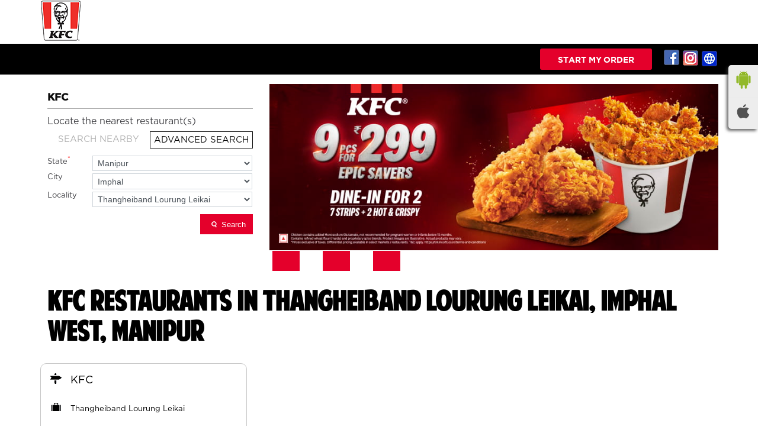

--- FILE ---
content_type: text/html; charset=UTF-8
request_url: https://restaurants.kfc.co.in/location/manipur/imphal-west/thangheiband-lourung-leikai
body_size: 6920
content:

<!DOCTYPE html><html lang="en"> <head> <script> window.SIdataLayer = [{ 'virtualPagePath': '/storelocator/34404/location/manipur/imphal-west/thangheiband-lourung-leikai?&%3D' }]; </script> <script> !function(a, b, c, d, e){a[d] = a[d] || [], a[d].push({"gtm.start":(new Date).getTime(), event:"gtm.js"}); var f = b.getElementsByTagName(c)[0], g = b.createElement(c), h = "dataLayer" != d?"&l=" + d:""; g.async = !0, g.src = "https://www.googletagmanager.com/gtm.js?id=" + e + h, f.parentNode.insertBefore(g, f)}(window, document, "script", "SIdataLayer", "GTM-PKJK8NW"); </script> <meta http-equiv="X-UA-Compatible" content="IE=edge" ><meta name="revisit-after" content="1 days" ><meta name="robots" content="index, follow" ><meta name="googlebot" content="index, follow" ><meta name="rating" content="general" ><meta name="resource-type" content="text/html" ><meta name="copyright" content="© Copyright Copyright © KFC Corporation 2025 All rights reserved" ><meta name="distribution" content="Global" ><meta http-equiv="Content-Type" content="text/html; charset=UTF-8" ><link rel="shortcut icon" type="image/png" href="https://cdn4.singleinterface.com/files/outlet/fav_icon/34404/KFC_fav_icon_png.png" ><link rel="icon" type="image/png" href="https://cdn4.singleinterface.com/files/outlet/fav_icon/34404/KFC_fav_icon_png.png" ><meta name="Author" content="https://restaurants.kfc.co.in/" ><meta name="Created By" content="KFC" > <meta name="viewport" content="width=device-width, initial-scale=1.0, minimum-scale=1.0, user-scalable=yes"> <title>KFC Locator | Thangheiband Lourung Leikai, Imphal | Restaurants</title> <meta name="description" content="Find closest KFC restaurant in Thangheiband Lourung Leikai, Imphal. Get accurate restaurant information e.g. address, phone no, map &amp; timings." ><meta name="keywords" content="KFC Address, KFC location, KFC contact, KFC phone number, KFC Direction, KFC Restaurant" ><meta name="geo.position" content="" ><meta name="geo.placename" content="KFC, Thangheiband Lourung Leikai, Imphal" ><script>!function(f,b,e,v,n,t,s)
{if(f.fbq)return;n=f.fbq=function(){n.callMethod?
n.callMethod.apply(n,arguments):n.queue.push(arguments)};
if(!f._fbq)f._fbq=n;n.push=n;n.loaded=!0;n.version='2.0';
n.queue=[];t=b.createElement(e);t.async=!0;
t.src=v;s=b.getElementsByTagName(e)[0];
s.parentNode.insertBefore(t,s)}(window, document,'script',
'https://connect.facebook.net/en_US/fbevents.js');
fbq('init', '774671028073282');
fbq('track', 'PageView');</script><noscript><img height="1" width="1" style="display:none"
src="https://www.facebook.com/tr?id=774671028073282&ev=PageView&noscript=1"
></noscript><meta http-equiv="x-dns-prefetch-control" content="on"><link href="https://restaurants.kfc.co.in/" rel="dns-prefetch" ><link href="//cdn4.singleinterface.com" rel="dns-prefetch" ><link href="//cdn5.singleinterface.com" rel="dns-prefetch" ><link href="//cdn6.singleinterface.com" rel="dns-prefetch" ><link href="//csi.gstatic.com" rel="dns-prefetch" ><link href="//fonts.googleapis.com" rel="dns-prefetch" ><link href="//maps.googleapis.com" rel="dns-prefetch" ><link href="//maps.gstatic.com" rel="dns-prefetch" ><link href="//maxcdn.bootstrapcdn.com" rel="dns-prefetch" ><link href="//www.google-analytics.com" rel="dns-prefetch" ><link href="//www.singleinterface.com" rel="dns-prefetch" ><link href="//restaurants.kfc.co.in" rel="dns-prefetch" ><link href="//fonts.gstatic.com" rel="dns-prefetch" ><link rel="preload" href="https://restaurants.kfc.co.in/VendorpageTheme/Enterprise/EThemeForKfcUpdatedNew/fonts/American-Purpose.otf" as="font" crossorigin><link rel="preload" href="https://restaurants.kfc.co.in/VendorpageTheme/Enterprise/EThemeForKfcUpdatedNew/fonts/Gotham-Bold.ttf" as="font" crossorigin><link rel="preload" href="https://restaurants.kfc.co.in/VendorpageTheme/Enterprise/EThemeForKfcUpdatedNew/fonts/Gotham-Book.otf" as="font" crossorigin><link rel="preload" href="https://restaurants.kfc.co.in/VendorpageTheme/Enterprise/EThemeForKfcUpdatedNew/fonts/Gotham-Medium.otf" as="font" crossorigin> <link href="https://cdn4.singleinterface.com/files/enterprise/opensearch/openSearch_34404.xml" rel="search" title="aaronpk" type="application/opensearchdescription+xml"> <link rel="canonical" href="https://restaurants.kfc.co.in/near-me" > <link rel="stylesheet" href="https://restaurants.kfc.co.in/VendorpageTheme/Enterprise/EThemeForMaster/css/locationiq.min.css?v=7.32" > <link rel="stylesheet" type="text/css" href="https://restaurants.kfc.co.in/VendorpageTheme/Enterprise/EThemeForMasterPro/css/bootstrap.min.css?v=7.32"> <link rel="stylesheet" type="text/css" href="https://restaurants.kfc.co.in/VendorpageTheme/Enterprise/EThemeForMasterPro/css/slick.min.css?v=7.32"> <link rel="stylesheet" type="text/css" href="https://restaurants.kfc.co.in/VendorpageTheme/Enterprise/EThemeForKfcUpdatedNew/css/storelocator.min.css?v=7.32"> </head> <body class="ethemeforkfcupdatednew"> <div class="top-nav"> <div class="container"> <div class="row"> <div class="col-md-12"> <a class="navbar-brand track_logo_event" target="_self" href="https://restaurants.kfc.co.in/near-me" title="KFC" data-event-click-text="logo" onclick="clickEventGa('store_locator', 'brand_website', '34404')"> <img src="https://cdn4.singleinterface.com/files/outlet/logo/34404/kfc_logo_png.png" alt="" data-track-event-name="logo" data-track-event-click="Logo click" width=70 height=70 > </a> </div> </div> </div></div><nav class="navbar with-toggleF"> <div class="container"> <div class="navbar-header"> <a class="navbar-brand track_logo_event" target="_self" href="https://restaurants.kfc.co.in/near-me" title="KFC" data-event-click-text="logo" onclick="clickEventGa('store_locator', 'brand_website', '34404')"> <img src="https://cdn4.singleinterface.com/files/outlet/logo/34404/kfc_logo_png.png" alt="" data-track-event-name="logo" data-track-event-click="Logo click" width=70 height=70 > </a> </div> <ul class="list-unstyled res-order-btn"> <li class="nav-item myorder res-myorder"> <a class="nav-link" rel="nofollow noopener" target="_blank" href="https://qz3yp.app.link/2dXkMVWiQYb" onclick="clickEventGa('store_locator', 'order_online_url', '34404')"> <span> Start My Order </span> </a> </li> </ul> <div class="mobile-trigger"> <span class="toggle"></span> </div> <div class="navbar-right"> <div class="menu-toggle"> <span class="menu-close"></span> </div> <ul class="list-unstyled navber-links"> <li class="nav-item myorder"> <a class="nav-link" rel="nofollow noopener" target="_blank" href="https://qz3yp.app.link/2dXkMVWiQYb" onclick="clickEventGa('store_locator', 'order_online_url', '34404')"> <span> Start My Order </span> </a> </li> <li> <div class="social-icons"> <a class="sprite-icon social-icon facebook" rel="nofollow noopener noreferrer" href="https://www.facebook.com/103737039656866" title="Follow KFC on Facebook" target="_blank" onclick="clickEventGa('store_locator', 'facebook_page_national_url', '34404')" data-track-event-click="Footer social link facebook"></a> <a class="sprite-icon social-icon instagram" rel="nofollow noopener noreferrer" href="https://www.instagram.com/kfcindia_official/?hl=en" title="Follow KFC on Instagram" target="_blank" onclick="clickEventGa('store_locator', 'instagram', '34404')" data-track-event-click="Footer social link Instagram"></a> <a class="sprite-icon social-icon websiteurl" rel="nofollow noopener noreferrer" href="https://online.kfc.co.in/menu?utm_source=restaurant_locator&utm_medium=restaurant_website" title="Brand Website" target="_blank" onclick="clickEventGa('store_locator', 'brand_website', '34404')" data-track-event-click="Footer menu brand website"></a> </div></li> </ul> </div> </div></nav><section class="banner-section"> <div class="container"> <div class="row gutters-half"> <div class="col-md-12 col-lg-4 left-section"> <div class="search-section"> <h1> KFC </h1><div class="search-section-inner"> <h4> Locate the nearest restaurant(s) </h4> <div class="tabs-menu"> <a href="#searchNearby" class="tab-item ">Search Nearby</a> <a href="#searchAdvance" class="tab-item active">Advanced Search</a> </div> <div class="tab-container"> <div id="searchNearby" class="tab-pane "> <div class="search-nearme"> <form action="https://restaurants.kfc.co.in" id="SearchByGivenAddress" method="get" accept-charset="utf-8"> <div class="input-group"> <input name="search" class="input" required="required" placeholder="Search nearby restaurants by locality" title="" type="search" id="OutletSearch"> </div> <div class="actions"> <button type="submit" class="btn"> <span class="sprite-icon"></span> <span>Search</span> </button> </div> </form> </div> </div> <div id="searchAdvance" class="tab-pane active"> <form action="https://restaurants.kfc.co.in" id="OutletStoreLocatorSearchForm" method="get" accept-charset="utf-8"> <ul class="list-unstyled search-location"> <li class="input-group"> <label for="OutletState">State<sup>*</sup></label> <select name="state" class="input" required="required" id="OutletState"><option value="">All</option><option value="andaman-and-nicobar-islands">Andaman And Nicobar Islands</option><option value="andhra-pradesh">Andhra Pradesh</option><option value="arunachal-pradesh">Arunachal Pradesh</option><option value="assam">Assam</option><option value="bihar">Bihar</option><option value="chhattisgarh">Chhattisgarh</option><option value="delhi">Delhi</option><option value="goa">Goa</option><option value="gujarat">Gujarat</option><option value="haryana">Haryana</option><option value="himachal-pradesh">Himachal Pradesh</option><option value="jammu-and-kashmir">Jammu And Kashmir</option><option value="jharkhand">Jharkhand</option><option value="karnataka">Karnataka</option><option value="kerala">Kerala</option><option value="madhya-pradesh">Madhya Pradesh</option><option value="maharashtra">Maharashtra</option><option value="manipur" selected="selected">Manipur</option><option value="meghalaya">Meghalaya</option><option value="mizoram">Mizoram</option><option value="nagaland">Nagaland</option><option value="odisha">Odisha</option><option value="puducherry">Puducherry</option><option value="punjab">Punjab</option><option value="rajasthan">Rajasthan</option><option value="sikkim">Sikkim</option><option value="tamil-nadu">Tamil Nadu</option><option value="telangana">Telangana</option><option value="tripura">Tripura</option><option value="uttar-pradesh">Uttar Pradesh</option><option value="uttarakhand">Uttarakhand</option><option value="west-bengal">West Bengal</option></select> </li> <li class="input-group"> <label for="OutletCity">City</label> <select name="city" class="input" id="OutletCity"><option value="">All</option><option value="churachandpur">Churachandpur</option><option value="imphal-east">Imphal East</option><option value="imphal-west" selected="selected">Imphal</option></select> </li> <li class="input-group"> <label for="OutletLocality">Locality</label><select name="locality" class="input" id="OutletLocality"><option value="">All</option><option value="moirangkhom-loklaobung">Moirangkhom Loklaobung</option><option value="thangheiband-lourung-leikai" selected="selected">Thangheiband Lourung Leikai</option></select> </li> <li class="actions"> <button type="submit" class="btn" name="button"> <span class="sprite-icon"></span> <span>Search</span> </button> </li> </ul> </form> </div> </div></div></div> </div> <div class="col-md-12 col-lg-8 right-section"> <a onclick="clickEventGa('store_locator', 'cover_photo', '34404')" href="https://qz3yp.app.link/2dXkMVWiQYb?utm_source=restaurant_locator&utm_medium=main_banner" target="_blank"> <img src="https://cdn4.singleinterface.com/files/outlet/outlet_facebook_images/outlet_cover_photo/34404/851X315_1_TyTUCHis_jpg.jpg" alt="Visit our website: KFC - thangheiband-lourung-leikai, imphal-west" title="Visit our website: KFC - thangheiband-lourung-leikai, imphal-west" width=851 height=315 > </a> <ul class="box-wraper"> <li> <div class="box-order-banner"></div> <div class="box-order-inner"></div> <div class="box-order-inner-2"></div> </li> </ul> </div> </div> </div></section><section class="storelocator-default"> <div class="container"> <div class="row gutters-half"> <div class="col-md-12"> <div class="head-wraper"> <h3 class="section-heading"> KFC restaurants In thangheiband lourung leikai, imphal west, manipur </h3> </div> </div> <div class="col-md-12"> <div class="outlet-list"> <div class="store-info-box"> <input type="hidden" class="outlet-latitude" value="24.8187831" > <input type="hidden" class="outlet-longitude" value="93.9389215" > <ul class="list-unstyled outlet-detail first" > <li class="outlet-name"> <div class="info-icon"> <span class="sprite-icon intro-icon icn-business"></span> </div> <div class="info-text"> <a href="https://restaurants.kfc.co.in/kfc-thangheiband-lourung-leikai-restaurants-thangheiband-lourung-leikai-imphal-59014/Home" title="KFC - thangheiband-lourung-leikai, imphal-west" onclick="clickEventGa('store_locator', 'website_url', '34404')"> KFC </a> </div></li> <li> <div class="info-icon"> <span class="sprite-icon intro-icon icn-outlet"></span> </div> <div class="info-text"> Thangheiband Lourung Leikai </div> </li><li class="outlet-address"> <div class="info-icon"> <span class="sprite-icon intro-icon icn-address"></span> </div> <div class="info-text"> <span>Mamcy Mall, lmphal West</span><br><span><span>Thangheiband Lourung Leikai</span></span><br><span class='merge-in-next'><span>Imphal</span><span> - </span><span>795001</span></span> </div></li><li class="outlet-phone"> <div class="info-icon"> <span class="sprite-icon intro-icon icn-phone"></span> </div> <div class="info-text"> <a onclick="clickEventGa('store_locator', 'click_to_call', '59014')" href="tel:+917942725837"> +917942725837 </a> </div></li><li> <div class="info-icon"> <span class="sprite-icon intro-icon icn-time"></span> </div> <div class="info-text"> <span>Open until 09:00 PM</span> </div></li><li class="outlet-actions"> <a class="btn btn-call" onclick="clickEventGa('store_locator', 'click_to_call', '59014')" href="tel:+917942725837"> <span class="sprite-icon outlet-cta icn-phone"></span> <span> Call </span> </a> <a class="btn btn-map" onclick="clickEventGa('store_locator', 'map', '59014')" href="https://restaurants.kfc.co.in/kfc-thangheiband-lourung-leikai-restaurants-thangheiband-lourung-leikai-imphal-59014/Map"> <span class="sprite-icon outlet-cta icn-map"></span> <span> Navigate </span> </a> <a class="btn btn-website" href="https://restaurants.kfc.co.in/kfc-thangheiband-lourung-leikai-restaurants-thangheiband-lourung-leikai-imphal-59014/Home" onclick="clickEventGa('store_locator', 'website_url', '59014')"> <span class="sprite-icon outlet-cta icn-website"></span> <span> Website </span> </a> <a class="btn btn-order" href="https://qz3yp.app.link/2dXkMVWiQYb?utm_source=restaurant_locator&amp;utm_medium=main_banner" onclick="clickEventGa('store_locator', 'order', '59014')"> <span class="sprite-icon outlet-cta icn-order"></span> <span> Order </span> </a> </li> </ul> </div> </div> </div> </div> <div class="row"> <div class="col-sm-12"> <ul class="pagination "> </ul> </div> </div> </div></section> <footer> <div class="location-list"> <div class="container"> <div class="row"> <div class="col-sm-12"> <ul class="list-unstyled"> <li><a href="https://restaurants.kfc.co.in/near-me">KFC Restaurants </a></li> <li> <a href="https://restaurants.kfc.co.in/location/manipur" onclick="clickEventGa('store_locator', 'bd_state', '34404')">Restaurants in Manipur</a> </li> <li class="statenamecitylocalityplace"> <a href="https://restaurants.kfc.co.in/location/manipur/imphal-west" onclick="clickEventGa('store_locator', 'bd_city', '34404')">Restaurants in Imphal</a> </li> <li><span class="active">Restaurants in Thangheiband Lourung Leikai</span></li> <li class="localitylist"> <a href="https://restaurants.kfc.co.in/location/manipur/imphal-west/moirangkhom-loklaobung" class="" onclick="clickEventGa('store_locator', 'bd_location', '34404')">Restaurants in Moirangkhom Loklaobung</a> </li> </ul> </div> </div> </div> </div> <div class="brand-footer"> <div class="container"> <div class="static-contain"> <div class="row"> <div class="col-lg-7 col-md-12 stic-links-remove"> <ul> <li> <a href="https://online.kfc.co.in/about-kfc?utm_source=Restaurant_locator&utm_medium=external_link" target="blank">ABOUT KFC</a> </li> <li> <a href="https://online.kfc.co.in/contact-us?utm_source=Restaurant_locator&utm_medium=external_link" target="blank">CONTACT US</a> </li> <li> <a href="https://online.kfc.co.in/terms-conditions?utm_source=Restaurant_locator&utm_medium=external_link" target="blank">TERMS & CONDITIONS</a> </li> </ul> </div> <div class="col-lg-5 col-md-12"> <ul class="mobile-app"> <li class="mobile-app-mng"> <img src="https://restaurants.kfc.co.in/VendorpageTheme/Enterprise/EThemeForKfcUpdatedNew/images/phone.png" title="Mobile App"> <span>DOWNLOAD </span><span class="mob-aap">MOBILE APP</span> </li> <li> <div class="android-ios"> <ul> <li><a class="ga-id" rel="nofollow noopener" onclick="clickEventGa('store_locator', 'download_mobile_app_andriod', '')" href="https://play.google.com/store/apps/details?id=com.yum.kfc" title="Download KFC app from Google Play Store" target="_blank" data-page-name="store_locator" data-ga-type="google_play_store_national_url" data-outlet-id="34404" ><img src="https://restaurants.kfc.co.in/VendorpageTheme/Enterprise/EThemeForKfcUpdatedNew/images/google_play.png" alt ="Android App , , " title ="Android App" ></a></li> <li><a class="ga-id" rel="nofollow noopener" onclick="clickEventGa('store_locator', 'download_mobile_app_ios', '')" href="https://itunes.apple.com/in/app/kfc-india/id915824379?mt=8" title="Download KFC app from IOS App Store" target="_blank" data-page-name="store_locator" data-ga-type="ios_app_store_national_url" data-outlet-id="34404"><img src="https://restaurants.kfc.co.in/VendorpageTheme/Enterprise/EThemeForKfcUpdatedNew/images/app_store.png" alt ="IOS , , " title ="IOS" ></a></li> </ul> </div> </li> <li></li> </ul> </div> </div> </div> <div class="row"> <div class="col-md-12 col-lg-4"> <div class="social-icons"> <a class="sprite-icon social-icon facebook" rel="nofollow noopener noreferrer" href="https://www.facebook.com/103737039656866" title="Follow KFC on Facebook" target="_blank" onclick="clickEventGa('store_locator', 'facebook_page_national_url', '34404')" data-track-event-click="Footer social link facebook"></a> <a class="sprite-icon social-icon instagram" rel="nofollow noopener noreferrer" href="https://www.instagram.com/kfcindia_official/?hl=en" title="Follow KFC on Instagram" target="_blank" onclick="clickEventGa('store_locator', 'instagram', '34404')" data-track-event-click="Footer social link Instagram"></a> <a class="sprite-icon social-icon websiteurl" rel="nofollow noopener noreferrer" href="https://online.kfc.co.in/menu?utm_source=restaurant_locator&utm_medium=restaurant_website" title="Brand Website" target="_blank" onclick="clickEventGa('store_locator', 'brand_website', '34404')" data-track-event-click="Footer menu brand website"></a> </div> </div> <div class="col-md-12 col-lg-4"> <h2 class="copyright"><span>Copyright © KFC Corporation 2025 All rights reserved</span></h2> </div> </div> </div> </div><ul class="box-wraper-3"> <li> <div class="box-order-banner-one"></div> <div class="box-order-inner-box"></div> <div class="box-order-inner-box-2"></div> </li> </ul></footer> <ul class="app-store-link"> <li> <a rel="nofollow" href="https://play.google.com/store/apps/details?id=com.yum.kfc" title="Download KFC app from Google Play Store" target="_blank" onclick="clickEventGa('store_locator', 'google_play_store_national_url', '34404')"> <img src="https://restaurants.kfc.co.in/VendorpageTheme/Enterprise/EThemeForKfcUpdatedNew/images/google_android.png" alt ="Android App" title ="Android App" width="30" height="30" > </a> </li> <li> <a rel="nofollow" href="https://itunes.apple.com/in/app/kfc-india/id915824379?mt=8" title="Download KFC app from IOS App Store" target="_blank" onclick="clickEventGa('store_locator', 'ios_app_store_national_url', '34404')"> <img src="https://restaurants.kfc.co.in/VendorpageTheme/Enterprise/EThemeForKfcUpdatedNew/images/ios-icon.png" alt ="IOS" title ="IOS" width="22" height="24" > </a> </li> </ul><div class="scrollTop"> <span id="scroll" title="Scroll to Top" class="top-to-bck-store"> <span></span> </span></div> <div class="chatwithcharmenu"> <div class="chatwithus ext-link"> </div> </div> <input class="mapInfoWindowContentJsonEncoded" type="hidden" value='[&quot;&lt;div class=\&quot;info-window-popup\&quot;&gt;\n &lt;div class=\&quot;info-window-header\&quot;&gt;\n &lt;img src=\&quot;https:\/\/restaurants.kfc.co.in\/VendorpageTheme\/Enterprise\/EThemeForKfcUpdatedNew\/images\/map_logo_icon_info.png\&quot; \/&gt;\n KFC Thangheiband Lourung Leikai &lt;\/div&gt;\n \n &lt;div class=\&quot;info-window-content\&quot;&gt;\n \n \n&lt;div class=\&quot;info-window-item\&quot;&gt;Mamcy Mall, lmphal West &lt;\/div&gt;\n&lt;div class=\&quot;info-window-item\&quot;&gt;Thangheiband Lourung Leikai &lt;\/div&gt;\n&lt;div class=\&quot;info-window-item\&quot;&gt;Imphal - 795001 &lt;\/div&gt;\n&lt;div class=\&quot;info-window-item\&quot;&gt; &lt;\/div&gt;\n &lt;div class=\&quot;info-window-item\&quot;&gt;\n +917942725837 &lt;\/div&gt;\n\n &lt;div class=\&quot;info-window-item\&quot;&gt;\n Closed for the day &lt;\/div&gt;\n\n &lt;div class=\&quot;info-window-item\&quot;&gt;\n \n\n &lt;\/div&gt;\n \n &lt;div class=\&quot;outlet-actions\&quot;&gt;\n &lt;a class=\&quot;btn btn-map\&quot; href=\&quot;https:\/\/restaurants.kfc.co.in\/kfc-thangheiband-lourung-leikai-restaurants-thangheiband-lourung-leikai-imphal-59014\/Map\&quot; onclick=\&quot;clickEventGa(&amp;#039;store_locator&amp;#039;, &amp;#039;map&amp;#039;, &amp;#039;59014&amp;#039;)\&quot;&gt;\n &lt;span class=\&quot;sprite-icon outlet-cta icn-map\&quot;&gt;&lt;\/span&gt;\n &lt;span&gt;Map&lt;\/span&gt;\n &lt;\/a&gt;\n \n &lt;a class=\&quot;btn btn-website\&quot; href=\&quot;https:\/\/restaurants.kfc.co.in\/kfc-thangheiband-lourung-leikai-restaurants-thangheiband-lourung-leikai-imphal-59014\/Home\&quot; onclick=\&quot;clickEventGa(&amp;#039;store_locator&amp;#039;, &amp;#039;website_url&amp;#039;, &amp;#039;59014&amp;#039;)\&quot;&gt;\n &lt;span class=\&quot;sprite-icon outlet-cta icn-website\&quot;&gt;&lt;\/span&gt;\n &lt;span&gt;Website&lt;\/span&gt;\n &lt;\/a&gt;\n &lt;a class=\&quot;btn btn-order\&quot; href=\&quot;https:\/\/qz3yp.app.link\/2dXkMVWiQYb?utm_source=restaurant_locator&amp;amp;utm_medium=main_banner\&quot; onclick=\&quot;clickEventGa(&#039;store_locator&#039;, &#039;order&#039;, &#039;&#039;)\&quot;&gt;\n &lt;span class=\&quot;sprite-icon outlet-cta icn-order\&quot;&gt;&lt;\/span&gt;\n &lt;span&gt;\n Order &lt;\/span&gt;\n &lt;\/a&gt;\n &lt;!-- Code commented as direction button to be shown theme specific --&gt;\n &lt;\/div&gt;\n &lt;\/div&gt;\n&lt;\/div&gt;\n&quot;]' > <input class="mapMarkerJsonEncoded" type="hidden" value='[["KFC, Thangheiband Lourung Leikai, Imphal","24.8187831","93.9389215","https:\/\/restaurants.kfc.co.in\/VendorpageTheme\/Enterprise\/EThemeForKfcUpdatedNew\/images\/map-icon.png"]]' ><input class="countOutlet" type="hidden" value='1' ><input class="unableToFindLocationMsg" type="hidden" value="We are unable to detect your current location. Please ensure that you have allowed location tracking for this site." ><input class="canAskToShareLocation" type="hidden" value="" ><input class="storeLocatorUrl" type="hidden" value="https://restaurants.kfc.co.in/near-me" ><input class="queryStringData" type="hidden" value="" ><!-- <input class="defaultqueryStringData" type="hidden" value="" > --><input class="mapMarkerJsonEncoded" type="hidden" value='[["KFC, Thangheiband Lourung Leikai, Imphal","24.8187831","93.9389215","https:\/\/restaurants.kfc.co.in\/VendorpageTheme\/Enterprise\/EThemeForKfcUpdatedNew\/images\/map-icon.png"]]' ><input class="mapIconUrl" type="hidden" value='https://restaurants.kfc.co.in/VendorpageTheme/Enterprise/EThemeForKfcUpdatedNew/images/map-icon.png' ><input class="mapIconLoaderUrl" type="hidden" value='https://restaurants.kfc.co.in/VendorpageTheme/Enterprise/EThemeForKfcUpdatedNew/images/map-icon-loader.gif' ><input class="jsStoreLocatorView" type="hidden" value='default' ><input class="jsStoreLocatorMapIcon" type="hidden" value='https://restaurants.kfc.co.in/VendorpageTheme/Enterprise/EThemeForKfcUpdatedNew/images/map-view-icons/m' ><input class="jsFileToIncludeMarkerCluster" type="hidden" value='https://developers.google.com/maps/documentation/javascript/examples/markerclusterer/m' ><input class="jsCanScrollToOutletList" type="hidden" value='1' ><input class="jsMapKeys" type="hidden" value='1' ><input class="jsMapViewData" type="hidden" value='' ><input id="jsCurrentPageControllerAction" type="hidden" value="js/enterprises-store_locator" ><input id="jsSiteRedirectFlag" type="hidden" value="1" ><input id="jsLiveWebsiteUrl" type="hidden" value="https://restaurants.kfc.co.in/" ><input id="jsSiWebsiteUrl" type="hidden" value="https://restaurants.kfc.co.in/" ><input id="jsMasterOutletId" type="hidden" value="34404" ><input id="jsProductId" type="hidden" value="" ><input id="jsCategoryId" type="hidden" value="" ><input id="jsOfferId" type="hidden" value="" ><input id="jsPageName" type="hidden" value="store_locator" ><input id="jsPageNameMd5" type="hidden" value="da2b534385b751f3fb550c43198dc87c" ><input id="jsGeoServiceProvider" type="hidden" value="locationiq" > <input id="jsTrackingPageUrl" type="hidden" value="https://restaurants.kfc.co.in/sendTrackingInfo.php" ><input id="jsMsgGeolocationNotSupported" type="hidden" value="Geolocation is not supported by this browser." ><input id="jsWebsiteHostedOnClientSide" type="hidden" value="0" ><input id="jsSearchType" type="hidden" value="custom_and_advance" ><input id="jsMapServiceProvider" type="hidden" value="locationiq" ><input id="jsThemeDir" type="hidden" value="ethemeforkfcupdatednew" ><input id="jsIdeaAppSucessfulMsg" type="hidden" value="SMS sent." ><input id="jsBannerAndOfferAvailableStatus" type="hidden" value="banners" ><input id="jsGoogleMapApiKey" type="hidden" value="pk.77133daa29540cb6fefde4c2e748117b" ><input id="jsMapMyIndiaApiKey" type="hidden" value="pk.77133daa29540cb6fefde4c2e748117b" ><input id="jsLocalityEnablePlaceHolder" type="hidden" value="e.g. Connaught Place" ><input id="jsLocalityEnableTitle" type="hidden" value="Please enter locality e.g. Connaught Place" ><input id="jsLocalityDisablePlaceHolder" type="hidden" value="Please select city first" ><input id="jsRadiusEnableStatus" type="hidden" value="Please select radius" ><input id="jsRadiusDisableStatus" type="hidden" value="Please enter locality first" ><input id="jsCityDisableStatus" type="hidden" value="Please select state first" ><input id="jsStateEnableStatus" type="hidden" value="All" ><input id="jsStateEnableTitleStatus" type="hidden" value="Please select state" ><input id="jsIsResponsive" type="hidden" value="0" ><input id="jsCityEableStatus" type="hidden" value="Please select city" ><input id="jsStateDisableStatus" type="hidden" value="Please remove search nearby text first" ><input id="jsBannersCount" type="hidden" value="16" ><input id="jsOfferCount" type="hidden" value="0" ><input id="jsContactUsPageDoWeNeedToResetCaptcha" type="hidden" value="" ><input id="jsSearchSelectedState" type="hidden" value="manipur" ><input id="jsSearchSelectedCity" type="hidden" value="imphal-west" ><input id="jsSearchSelectedLocality" type="hidden" value="" ><input id="jsCurrentThemeMasterOutletid" type="hidden" value="34404" ><input id="jsLoadRecaptcha" type="hidden" value=""> <input id="jsCanUseLatestUrlPatternForStoreLocatorPage" type="hidden" value="1" ><input id="jsCanDisplayInfoWindowOnMicrositePages" type="hidden" value="true" ><input id="can_skip_sms" type="hidden" value='0' ><input id="gtm_layer_data" type="hidden" value='' ><input id="qrRedirectPageUrl" type="hidden" value="https://restaurants.kfc.co.in//scan-for-actions?utm_source=branch_locator&utm_medium=qr_scan" ><input id="is_cookie_accepted" type="hidden" value='' ><input id="jsActualClientStoreId" type="hidden" value='NA' ><input id="jsEnableLocationVicinity" type="hidden" value='' ><!-- --> <input id="jsTrackingSaveDb" type="hidden" value='1' > <input id="jsLanguageCode" type="hidden" value="en" > <input id="jsCountryCode" type="hidden" value="IN" ><input id="jsStateId" type="hidden" value="" ><input id="jsCityId" type="hidden" value="" ><input id="jsEnterpriseClientStoreId" type="hidden" value="" ><input id="jsCoverPhotoBannerLimit" type="hidden" value="4" ><input id="jsIsCurrentWebsiteResponsive" type="hidden" value="0" ><script src="https://restaurants.kfc.co.in/VendorpageTheme/Enterprise/EThemeForMasterPro/js/jquery-3.5.1.min.js?v=2.69"></script><script src="https://restaurants.kfc.co.in/VendorpageTheme/Enterprise/EThemeForMasterPro/js/slick.min.js?v=2.69"></script><!--[if lt IE 9]> <meta http-equiv="X-UA-Compatible" content="IE=edge"> <script src="https://oss.maxcdn.com/html5shiv/3.7.2/html5shiv.min.js"></script> <script src="https://oss.maxcdn.com/respond/1.4.2/respond.min.js"></script><![endif]--><script defer src="https://restaurants.kfc.co.in/VendorpageTheme/Enterprise/EThemeForKfcUpdatedNew/js/enterprises-common.min.js?v=2.69"></script><script defer src="https://restaurants.kfc.co.in/VendorpageTheme/Enterprise/EThemeForMasterPro/js/common.min.js?v=2.69"></script> <script defer src="https://restaurants.kfc.co.in/VendorpageTheme/Enterprise/EThemeForMasterPro/js/enterprises-store_locator.min.js?v=2.69"></script> <script defer src="https://restaurants.kfc.co.in/VendorpageTheme/Enterprise/EThemeForMasterPro/js/enterprises-business_hours.min.js?v=2.69"></script> <script defer src="https://restaurants.kfc.co.in/VendorpageTheme/Enterprise/EThemeForMasterPro/js/custom_and_advance.min.js?v=2.69"></script> <link rel="stylesheet" href="https://cdnjs.cloudflare.com/ajax/libs/leaflet/1.3.3/leaflet.css"> <script defer src="https://cdnjs.cloudflare.com/ajax/libs/leaflet/1.3.3/leaflet.js"></script> <script defer src="https://tiles.locationiq.com/js/leaflet-unwired.js"></script> <script defer src="https://restaurants.kfc.co.in/VendorpageTheme/Enterprise/EThemeForMasterPro/js/enterprises-locationiq.min.js?v=2.69"></script> <script defer src="https://restaurants.kfc.co.in/VendorpageTheme/Enterprise/EThemeForMaster/js/enterprises-locationiq-autocomplete.min.js?v=2.69"></script> <script defer src="https://restaurants.kfc.co.in/VendorpageTheme/Enterprise/EThemeForMasterPro/js/enterprises-gtm_datalayer.min.js?v=2.69"></script> <script defer src="https://restaurants.kfc.co.in/VendorpageTheme/Enterprise/EThemeForMaster/js/enterprises-capture-tracking.min.js?v=2.69"></script> <script type="application/ld+json">[{"@type":"WebSite","url":"https:\/\/restaurants.kfc.co.in\/","potentialAction":{"@type":"SearchAction","target":"https:\/\/restaurants.kfc.co.in\/?search={search_term_string}","query-input":"required name=search_term_string"},"@context":"https:\/\/schema.org"},{"@type":"BreadcrumbList","itemListElement":[{"@type":"ListItem","position":1,"item":{"@id":"https:\/\/restaurants.kfc.co.in","name":"Home"}},{"@type":"ListItem","position":2,"item":{"@id":"https:\/\/restaurants.kfc.co.in\/location\/manipur","name":"manipur"}},{"@type":"ListItem","position":3,"item":{"@id":"https:\/\/restaurants.kfc.co.in\/location\/manipur\/imphal-west","name":"imphal-west"}},{"@type":"ListItem","position":4,"item":{"@id":"https:\/\/restaurants.kfc.co.in\/location\/manipur\/imphal-west\/thangheiband-lourung-leikai","name":"thangheiband-lourung-leikai"}}],"@context":"https:\/\/schema.org"},{"@context":"https:\/\/schema.org","@type":"ItemList","itemListElement":[{"@type":"ListItem","position":1,"url":"https:\/\/restaurants.kfc.co.in\/kfc-thangheiband-lourung-leikai-restaurants-thangheiband-lourung-leikai-imphal-59014\/Home"}]},{"@type":"Organization","name":"KFC","url":"https:\/\/restaurants.kfc.co.in","brand":{"@type":"Brand","name":"KFC","logo":{"@context":"https:\/\/schema.org","@type":"ImageObject","url":"https:\/\/restaurants.kfc.co.in\/files\/outlet\/logo\/34404\/resized-112-112.jpg","name":"LOGO - KFC","height":"112","width":"112"}},"mainEntityOfPage":{"@type":"WebPage","@id":"https:\/\/online.kfc.co.in\/menu?utm_source=restaurant_locator&amp;utm_medium=restaurant_website"},"image":"https:\/\/restaurants.kfc.co.in\/files\/outlet\/logo\/34404\/kfc_logo_png.png","sameAs":["https:\/\/www.facebook.com\/103737039656866","https:\/\/www.instagram.com\/kfcindia_official\/?hl=en"],"address":[{"@type":"PostalAddress","name":"KFC","image":"https:\/\/restaurants.kfc.co.in\/files\/outlet\/logo\/34404\/kfc_logo_png.png"}],"@context":"https:\/\/schema.org"}]</script> <noscript> <iframe src="https://www.googletagmanager.com/ns.html?id=GTM-PKJK8NW" height="0" width="0" style="display:none;visibility:hidden"></iframe> </noscript> <input type="hidden" name="gtm_function_enable" id="gtm_function_enable" value="1"><input type="hidden" name="can_push_customized_gtm_datalayer_variables" id="can_push_customized_gtm_datalayer_variables" value="0"> </body></html>

--- FILE ---
content_type: text/html; charset=UTF-8
request_url: https://restaurants.kfc.co.in//curlGetBusinessHour.php
body_size: -326
content:
[{"outlet_id":"59014","datas":"                    <span>Open until 09:00 PM<\/span>\n        "}]

--- FILE ---
content_type: text/css
request_url: https://restaurants.kfc.co.in/VendorpageTheme/Enterprise/EThemeForKfcUpdatedNew/css/storelocator.min.css?v=7.32
body_size: 4569
content:
@font-face{font-family:American-Purpose;src:url(../fonts/American-Purpose.otf);font-display:swap}@font-face{font-family:Gotham-Bold;src:url(../fonts/Gotham-Bold.ttf);font-display:swap}@font-face{font-family:Gotham-Medium;src:url(../fonts/Gotham-Medium.otf);font-display:swap}@font-face{font-family:Gotham-Book;src:url(../fonts/Gotham-Book.otf);font-display:swap}:focus{outline:0}body{background:#fff;font-family:Gotham-Book,Gotham-Medium,Gotham-Bold,sans-serif;font-size:13px;color:#616164;margin:0}a{text-decoration:none;color:#007bff}a:focus,a:hover{text-decoration:none}img{max-width:100%}ol,ul{margin-top:0;margin-bottom:0}.list-unstyled{padding-left:0;list-style:none}#scroll{position:fixed;right:10px;outline:0;bottom:40px;cursor:pointer;width:35px;height:35px;background:#c80027;z-index:999999;text-indent:-9999px;display:none;-webkit-border-radius:60px;-moz-border-radius:60px;border-radius:60px;bottom:65px}#scroll span{position:absolute;top:50%;left:50%;margin-left:-8px;margin-top:-13px;height:0;width:0;border:8px solid transparent;border-bottom-color:#fff}.tab-pane{display:none}.tab-pane.active{display:block}.tab-item{color:#00f}.tab-item.active{color:#000}.dropdown{position:relative}.dropdown .dropdown-list{display:none;width:100%;position:absolute;background:#fff;padding:12px 6px;box-shadow:0 1px 5px rgba(199,199,199,.5)}.dropdown.active .dropdown-list{display:block}.btn{display:inline-block;padding:7px 12px;background:#ccc;border:0;outline:0;cursor:pointer}.input-group{float:left;width:100%;margin-bottom:4px}label sup{color:red}.input{display:block;width:100%;padding:.275rem .45rem;font-size:14px;line-height:1.5;color:#495057;background-color:#fff;background-clip:padding-box;border:1px solid #ced4da;transition:border-color .15s ease-in-out,box-shadow .15s ease-in-out}.input::-ms-expand{background-color:transparent;border:0}.input:focus{color:#495057;background-color:#fff;border-color:#ccc;outline:0}.input::-webkit-input-placeholder{color:#6c757d;opacity:1}.input::-moz-placeholder{color:#6c757d;opacity:1}.input:-ms-input-placeholder{color:#6c757d;opacity:1}.input::-ms-input-placeholder{color:#6c757d;opacity:1}.input::placeholder{color:#6c757d;opacity:1}.input:disabled,.input[readonly]{background-color:#e9ecef;opacity:1}select.input:not([size]):not([multiple]){height:calc(1.8rem + 2px)}select.input:focus::-ms-value{color:#495057;background-color:#fff}.app-store-link{padding-left:0;list-style:none;margin-bottom:0;background:#ededed;border-radius:5px 0 0 5px;-webkit-box-shadow:-3px 3px 5px 0 rgba(50,50,50,.75);-moz-box-shadow:-3px 3px 5px 0 rgba(50,50,50,.75);box-shadow:-3px 3px 5px 0 rgba(50,50,50,.75);position:fixed;right:0;z-index:99;top:110px}.app-store-link li{padding:10px;border-bottom:1px solid #e3e3e3}.app-store-link li:first-child{padding-bottom:0;border-top:none!important}.app-store-link li:last-child{text-align:center;padding-bottom:14px;border-bottom:0;border-top:1px solid #fff;padding-top:0;margin-bottom:0}.app-store-link li:last-child img{margin-top:10px;margin-bottom:0}.app-store-link li img{margin-bottom:10px}.box-wraper{list-style:none;padding:0}.box-wraper-3{list-style:none;padding:0;text-align:center;margin-top:40px;padding-bottom:0;margin-bottom:0}.box-order-banner,.box-order-banner-one{border:1px solid #e4002b;display:inline-block;padding:22px;margin-left:5px;background-color:#e4002b;padding-bottom:10px;margin-bottom:-6px}.box-order-inner,.box-order-inner-box{border:1px solid #e4002b;display:inline-block;padding:22px;margin-left:35px;background-color:#e4002b;padding-bottom:10px;margin-bottom:-6px}.box-order-inner-2,.box-order-inner-box-2{border:1px solid #e4002b;display:inline-block;padding:22px;margin-left:35px;background-color:#e4002b;padding-bottom:10px;margin-bottom:-6px}@media screen and (max-width:1024px){.box-wraper{list-style:none;padding:0;text-align:center}}@media (max-width:640px){.box-order-banner,.box-order-inner,.box-order-inner-2{padding:15px;padding-bottom:5px}.box-order-banner-one,.box-order-inner-box,.box-order-inner-box-2{margin-bottom:-20px;padding:15px;padding-bottom:5px}}.mobile-trigger{display:none}.navbar{background:#000;padding:8px 0}.navbar-header{margin:6px 0 0}.navbar .container{display:-ms-flexbox;display:flex;-ms-flex-wrap:wrap;flex-wrap:wrap;-ms-flex-align:center;align-items:center;-ms-flex-pack:justify;justify-content:space-between}.nav-groups{flex-grow:1}.nav-right{margin-left:auto}.navbar .navbar-brand{margin-right:50px;display:none}.navbar-right,.navbar-right ul{display:-ms-flexbox;display:flex;-ms-flex-direction:column;flex-direction:row;padding-left:0;margin-bottom:0;list-style:none;align-items:center}.nav-link{color:#fff;text-transform:uppercase;padding:28px 12px;transition:.3s ease all;display:inline-block;line-height:25px}.nav-link span{vertical-align:middle}.res-myorder{display:none}.myorder{margin-right:20px;padding:10px 30px;background:#e4002b;border-radius:3px;font-size:14px;font-family:Gotham-Bold}.myorder a.nav-link{color:#fff;padding:0;line-height:0;background-color:transparent}.nav-item.store-phone{margin:0 0 0 25px;padding:4px 0}.nav-item.store-phone .nav-link,.nav-item.store-phone .nav-link:hover{padding:0;background:0 0}.active.nav-link,.nav-link:hover{background-color:#e5ba20}.nav-item .social-icons{margin-right:10px}@media (max-width:640px){.social-icons{margin:0;padding:15px 10px}.mobile-trigger{display:inline-block;cursor:pointer}.menu-close,.mobile-trigger .toggle{width:30px;height:3px;background-color:#000;margin:5px 0;display:inline-block;position:relative}.menu-toggle{float:right;margin:10px 15px 0 0;height:30px;width:30px;cursor:pointer;position:relative;z-index:999}.menu-close:after,.menu-close:before,.mobile-trigger .toggle:after,.mobile-trigger .toggle:before{content:"";width:30px;height:3px;background-color:#000;display:block;position:absolute;top:8px}.menu-close:after,.menu-close:before{background-color:#fff}.mobile-trigger .toggle:before{top:-8px}.menu-close:after{transform:rotate(-45deg)}.menu-close:before{transform:rotate(45deg)}.navbar-right,.navbar-right ul{display:block}.show-menu .navbar-right{right:0}.navbar-right{z-index:99;background:#000;position:fixed;height:100%;right:-100%;width:300px;top:0;z-index:999;overflow-y:auto;transition:.3s ease all}.nav-link{padding:0;border:none;color:#fff}.navber-links .nav-item{margin:0;padding:15px 10px}.navber-links{padding-top:35px}.show-menu .menu-close,.show-menu .mobile-trigger .toggle{background-color:transparent}.top-nav{display:none}.navbar .navbar-brand{margin-right:0;display:block}.navbar{background:#fff}.res-myorder{display:block!important;margin-right:0;padding:10px;font-size:13px}.myorder{display:none}.res-order-btn{position:absolute;right:17%}}@media (max-width:480px){.res-order-btn{right:12%}}@media (max-width:425px){.res-order-btn{right:16%}}@media (max-width:320px){.res-order-btn{right:18%}}.breadcrumb-wrapper{clear:both;padding:18px 0;margin-bottom:0}@media (max-width:480px){.breadcrumb-wrapper{padding-bottom:10px}}#breadcrumb{list-style:none;display:inline-block;margin:0 0 2px;padding:0}#breadcrumb .icon{font-size:14px}#breadcrumb li{float:left;margin-bottom:5px}#breadcrumb li a,#breadcrumb li span{color:#fff;display:block;background:#e4002b;text-decoration:none;position:relative;height:28px;line-height:28px;padding:0 10px 0 5px;text-align:center;margin-right:5px;min-width:75px}#breadcrumb li:nth-child(even) a{background-color:#e4002b}#breadcrumb li:nth-child(even) a:before,#breadcrumb li:nth-child(even) span:before{border-color:#e4002b;border-left-color:transparent}#breadcrumb li:nth-child(even) a:after,#breadcrumb li:nth-child(even) span:after{border-left-color:#e4002b}#breadcrumb li:first-child a{padding-left:15px;-moz-border-radius:3px 0 0 3px;-webkit-border-radius:3px 0 0 3px;border-radius:3px 0 0 3px}#breadcrumb li:last-child span{-moz-border-radius:3px 0 0 3px;-webkit-border-radius:3px 0 0 3px;border-radius:0 3px 3px 0}#breadcrumb li:first-child a:before{border:none}#breadcrumb li:last-child a{padding-right:15px;-moz-border-radius:0 4px 4px 0;-webkit-border-radius:0;border-radius:0 4px 4px 0}#breadcrumb li:last-child a:after{border:none}#breadcrumb li a:after,#breadcrumb li a:before{content:"";position:absolute;top:0;border:0 solid #e4002b;border-width:14px 10px;width:0;height:0}#breadcrumb li a:before,#breadcrumb li span a:before{left:-20px;border-left-color:transparent}#breadcrumb li a:after,#breadcrumb li span:after{left:100%;border-color:transparent;border-left-color:#e4002b}#breadcrumb li a:hover{background-color:#82091d;color:#fff}#breadcrumb li a:hover:before{border-color:#82091d;border-left-color:transparent}#breadcrumb li a:hover:after{border-left-color:#82091d}#breadcrumb li a:active{background-color:#82091d}#breadcrumb li a:active:before{border-color:#82091d;border-left-color:transparent}#breadcrumb li a:active:after{border-left-color:#82091d}.breadcrumb-wrapper .breadcrumb-item+.breadcrumb-item::before{content:none}.breadcrumb-wrapper .breadcrumb-item+.breadcrumb-item{padding-left:18px}#breadcrumb li a:hover span{background-color:#82091d}#breadcrumb li a:hover span:before{border-color:#82091d}#breadcrumb li:last-child span:hover{background:#82091d}#breadcrumb li:last-child span:hover::before{border-color:#82091d;content:none}#breadcrumb li:last-child span:before{content:"";position:absolute;top:0;border:0 solid #e4002b;border-width:14px 10px;width:0;height:0;left:-20px;border-left-color:transparent}#breadcrumb li:last-child span:hover::before{border-color:#82091d!important;border-left-color:transparent!important;content:""!important}@media (max-width:1199px){#breadcrumb{padding-left:0}#breadcrumb li{margin-bottom:7px}#breadcrumb li:first-child{margin-left:0}}@media (max-width:767px){.breadcrumb-wrapper{clear:both;padding:10px 0 0;margin:0}}.social-icon{width:28px;height:28px;display:inline-block}.social-icon.facebook{background-position:-348px -30px}.social-icon.google{background-position:-348px -123px}.social-icon.twitter{background-position:-348px -75px}.social-icon.linkedin{background-position:-348px -307px}.social-icon.pinterest{background-position:-348px -260px}.social-icon.instagram{background-position:-348px -168px}.social-icon.youtube{background-position:-344px -214px;width:34px}.social-icon.websiteurl{background-position:-348px -352px}.social-icon.nearby{background-position:-181px -400px;width:82px;height:55px;vertical-align:middle}.pagination{display:-ms-flexbox;display:flex;padding-left:0;list-style:none;border-radius:.25rem;font-size:12px;margin-top:30px;float:right}.pagination .first a:before,.pagination .prev a:before{margin-right:8px}.pagination .last a:after,.pagination .next a:after{margin-left:8px}.pagination .prev a:before{content:"<"}.pagination .first a:before{content:"<<"}.pagination .next a:after{content:">"}.pagination .last a:after{content:">>"}.pagination .current,.pagination .next a,.pagination .page-item a,.pagination .prev a{background:#f9f9f9;color:#000;padding:6px 10px;box-shadow:0 1px 1px rgba(72,69,69,.4);border-radius:4px;display:inline-block}.pagination li{margin-right:5px}.pagination li:last-child{margin-right:0}.pagination li a:hover{background-color:#e4002b;color:#fff}.pagination li.current{background-color:#e4002b;color:#fff}@media (max-width:480px){.pagination .first a,.pagination .last a,.pagination .next a,.pagination .prev a{position:relative;text-indent:-9999px;width:32px}.pagination .first a:after,.pagination .last a:after,.pagination .next a:after,.pagination .prev a:after{position:absolute;left:0;text-indent:0;width:100%;text-align:center}.pagination .first a:after,.pagination .first a:before,.pagination .last a:after,.pagination .last a:before,.pagination .next a:after,.pagination .next a:before,.pagination .prev a:after,.pagination .prev a:before{margin:0}.pagination .prev a:after{content:"<"}.pagination .first a:after{content:"<<"}.pagination .next a:after{content:">"}.pagination .last a:after{content:">>"}}.search-section{padding:12px;min-height:286px;background:#fff}.search-section h1{border-bottom:1px solid #aaa;padding-bottom:10px;margin-bottom:12px;text-transform:uppercase;font-size:17px;color:#0b0b0b;font-size:17px;font-family:Gotham-Bold}.search-section .search-section-inner{color:#3f3f43;font-size:16px}.search-section .search-section-inner h4{font-weight:400}.search-section .actions{text-align:right;float:left;width:100%;margin-top:8px}.search-section .actions .sprite-icon{width:20px;height:20px;background-position:-350px -412px}.search-section .actions .btn{background:#e4002b;color:#fff}.search-section .actions .btn span{vertical-align:middle}.search-section select.input:not([size]):not([multiple]){height:calc(1.4rem + 4px);padding:0 4px}.search-section .input{padding:10px;font-size:14px}.search-location .input,.search-location label{float:left}.search-location label{width:22%;font-size:13px}.search-location .input{width:78%}.tabs-menu{float:left;width:100%;margin-bottom:12px}.tabs-menu .tab-item{float:left;width:50%;padding:5px 3px;text-align:center;background:#fff;color:#b0b0b0;text-transform:uppercase;font-size:15px}.tabs-menu .tab-item.active{color:#0b0b0b;border:1px solid #0b0b0b}@media (max-width:1024px) and (min-width:981px){.search-section{min-height:230px}.search-section h1{font-size:16px;margin-bottom:5px}.search-section select.input:not([size]):not([multiple]){height:calc(1.4em + 2px)}.search-section select.input{padding:1px 7px;font-size:13px}.search-section .tabs-menu .tab-item{padding:6px 4px;font-size:12px}}@media (max-width:640px){.search-section{min-height:255px}}@media (max-width:375px){.tabs-menu .tab-item{font-size:12px}}.sprite-icon{background-image:url(../images/sprite-icon.png);background-repeat:no-repeat;display:inline-block}.navbar{margin-bottom:16px}.store-phone a span{vertical-align:middle}.left-section,.right-section{margin-bottom:20px}.right-section a img{margin-bottom:-3px}#map{height:600px}.section-heading{font-size:45px;text-transform:uppercase;font-weight:800;margin:0 0 15px;text-align:left;font-family:American-Purpose;color:#000;margin-bottom:14px}.head-wraper{background:#fff;color:#000;padding:12px;margin-bottom:12px}.head-wraper .section-heading{margin-bottom:0}.pagination{margin-top:26px}.category-services{display:flex;flex-wrap:wrap;justify-content:left}.category-services .intro-services::after{vertical-align:middle;content:" ";width:1px;height:12px;background:#000;display:inline-block;margin:0 8px}.category-services .intro-services:last-child::after{content:none}.category-services .intro-services span{vertical-align:middle;display:inline-block;margin-right:-4px}.category-services .icon-service{display:none!important}.maptype{width:25px;height:25px}.maptype.icn-mapview{background-position:-81px -339px}.maptype.icn-defaultview{background-position:-81px -246px}.map-options{margin-top:12px}.map-options a{display:inline-block;color:#000}.map-options a:not(.active){color:#fff}.map-options a:not(.active) .maptype.icn-mapview{background-position:-81px -384px}.map-options a:not(.active) .maptype.icn-defaultview{background-position:-81px -292px}.map-options a:not(.active):hover{color:#000}.map-options a:not(.active):hover .maptype.icn-mapview{background-position:-81px -339px}.map-options a:not(.active):hover .maptype.icn-defaultview{background-position:-81px -246px}.map-options a span{vertical-align:middle}.map-options a:first-child:after{content:" ";width:1px;height:25px;margin:0 12px;background-color:#ccc;display:inline-block;vertical-align:middle}.map-control .expand-map-control>li .ft-layer-link{right:38px!important}.outlet-list{display:-webkit-box;display:-ms-flexbox;display:flex;-ms-flex-wrap:wrap;flex-wrap:wrap;margin-right:-24px;margin-left:-24px}@media (max-width:991px){.outlet-list{margin-right:-10px;margin-left:-10px}}.store-info-box{padding-right:24px;padding-left:24px;-webkit-box-flex:0;-ms-flex:0 0 33.333333%;flex:0 0 33.333333%;margin-bottom:30px}@media (max-width:991px){.store-info-box{-ms-flex:0 0 50%;flex:0 0 50%;padding-right:10px;padding-left:10px}}@media (max-width:767px){.store-info-box{-ms-flex:0 0 100%;flex:0 0 100%}}.store-info-box .outlet-detail{height:100%;padding:14px 16px 50px;position:relative;border-radius:0;overflow:hidden;border:1px solid #c7c7c7;border-radius:10px;transition:.3s ease all}.store-info-box .outlet-detail:hover{background:rgba(63,64,64,.1215686275)}.store-info-box .outlet-detail:last-child{margin-bottom:0}@media (max-width:360px){.store-info-box .outlet-detail{-ms-flex:0 0 100%;flex:0 0 100%;padding:8px 8px 60px}}.outlet-detail .outlet-name{margin-bottom:12px;font-size:18px;padding-bottom:8px}.outlet-detail .outlet-name a{color:#000}.outlet-detail a,.outlet-detail li{color:#000}.outlet-detail li{margin-bottom:12px;line-height:22px}.outlet-detail li .info-icon,.outlet-detail li .info-text{display:table-cell;vertical-align:middle}.outlet-detail li .info-icon{padding-right:12px}.outlet-detail li.outlet-address .info-icon,.outlet-detail li.outlet-address .info-text{vertical-align:top}.intro-icon{width:22px;height:22px}.intro-icon.icn-business{background-position:-50px -25px}.intro-icon.icn-outlet{background-position:-50px -53px}.intro-icon.icn-address{background-position:-50px -88px}.intro-icon.icn-landmark{background-position:-50px -127px}.intro-icon.icn-ifsc{background-position:-29px -91px}.intro-icon.icn-phone{background-position:-50px -168px}.intro-icon.icn-time{background-position:-50px -205px}.intro-icon.icn-category{background-position:-50px -394px}.intro-icon.icn-distance{background-position:-341px -813px}.info-window-popup{width:260px;font-size:14px;font-family:arial;line-height:normal}.info-window-header{padding:5px 10px;margin-bottom:10px;background:#fff;color:#000;font-size:16px;font-weight:700}.info-window-header img{vertical-align:middle}.info-window-content{font-family:Gotham-Book;font-size:14px;color:#000}.info-window-content .outlet-actions{border-bottom-right-radius:0;border-bottom-left-radius:0;padding:0}.info-window-item{margin-bottom:6px}.leaflet-container a.leaflet-popup-close-button{top:20px!important}.gm-ui-hover-effect{top:15px!important}.outlet-cta{width:20px;height:20px}.outlet-cta.icn-phone{background-position:-53px -432px}.outlet-cta.icn-map{background-position:-53px -467px}.outlet-cta.icn-website{background-position:-53px -500px}.outlet-cta.icn-direction{background-position:-53px -530px}.outlet-cta.icn-order{background-position:-53px -532px}.leaflet-popup-content-wrapper .outlet-actions .btn{min-width:65px;padding:3px 11px}.outlet-actions{background-color:#e4002b;border-bottom-right-radius:10px;border-bottom-left-radius:10px;padding:4px 0;margin:0 -5px;margin-bottom:-5px;display:flex;position:absolute;bottom:0;left:0;right:0;margin-bottom:0!important}.outlet-actions .btn-call{display:none}.outlet-actions .btn-map{width:50%}.outlet-actions .btn-order,.outlet-actions .btn-website{width:50%}.outlet-actions .outlet-cta{display:inline-block}.outlet-actions .btn{color:#fff;min-width:112px;text-align:center;padding:3px 4px;background:0 0;border-right:1px solid #fff;font-size:11px;text-transform:uppercase}.outlet-actions .btn:last-child{border-right:0}.outlet-actions span{vertical-align:middle}footer{background:#fff;color:#000;margin-top:26px}footer .location-list{border-bottom:5px solid #ded7d9;background-color:#e4002b;padding:15px;color:#fff;font-size:14px}footer .location-list ul li{float:left;margin-right:5px}footer .location-list ul li:first-child{font-family:Gotham-Medium}footer .location-list ul li:last-child{margin-right:0}footer .location-list ul li.citylist,footer .location-list ul li.localitylist,footer .location-list ul li.statelist{width:100%;margin-top:5px}footer .location-list ul li.citylist a,footer .location-list ul li.localitylist a,footer .location-list ul li.statelist a{color:#fff}footer .location-list ul li.citylist a:hover,footer .location-list ul li.localitylist a:hover,footer .location-list ul li.statelist a:hover{color:#000}footer .location-list ul li span.active{color:#000}footer .brand-footer{padding:12px 0}footer .static-contain{margin-top:25px;border-bottom:1px solid #bdbaba}footer .static-contain a{color:#000}footer .static-contain a:hover{color:#e4002b}footer .static-contain ul{padding:0}footer .static-contain ul li{list-style:none;display:inline-block;padding:10px;color:#000;font-family:Gotham-Bold;font-size:11px}footer .static-contain .mobile-app{display:flex;justify-content:right}footer .static-contain .mobile-app .android-ios{position:initial;right:0;z-index:9999;top:110px}footer .static-contain .mobile-app .android-ios ul li{border:0;padding:0}footer .static-contain .mobile-app .android-ios ul li:first-child{padding-bottom:0;border-top:none!important}footer .mobile-app-mng img{margin-top:5px;padding-top:2px;margin-right:3px;vertical-align:middle}footer .mobile-app-mng span{line-height:0;font-size:11px}footer .mobile-app-mng span.mob-aap{display:block;margin-left:18px;line-height:0}footer .social-icons{text-align:left;margin-top:8px}footer .copyright{margin:0;padding:12px 0;text-align:center;font-family:Gotham-Medium;font-size:12px;color:#666;text-transform:uppercase}footer .poweredby{padding:12px 0;margin:0;text-align:right;font-family:Gotham-Book;color:#0b0b0b;font-size:11px}footer .poweredby a{font-size:18px;display:inline-block;color:#454545}footer .poweredby a span{color:#454545}footer a{color:#fff}footer a:hover{color:#000}@media (max-width:1024px){.outlet-actions .btn{min-width:87px}}@media (max-width:991px){footer .copyright,footer .poweredby{text-align:center}.outlet-actions .btn{min-width:100px}.outlet-actions .btn-call{display:inline-block}.outlet-actions .outlet-cta{display:block;margin:auto}#map{clear:both;margin-top:30px}footer .static-contain .mobile-app{justify-content:center}footer .social-icons{text-align:center}.stic-links-remove{display:none}}@media (max-width:768px){.outlet-phone{display:none}.outlet-actions .btn-call{display:inline-block;width:30%}.outlet-actions .btn-website{width:30%}.outlet-actions .btn-order{width:30%}.storelocator-default #map{display:none}}@media (max-width:768px){.map-options a{display:block}.map-options a:first-child{margin-bottom:12px}.map-options a:first-child:after{content:none}}@media (max-width:640px){.section-heading{font-size:30px}}@media (max-width:460px){.outlet-actions .btn{min-width:79px}}@media (max-width:375px){.outlet-actions .btn{color:#fff;min-width:71px}footer .static-contain ul li{padding:0}.mobile-app-mng{margin-right:10px}}@media (max-width:320px){.outlet-actions .btn{color:#fff;min-width:61px}footer .static-contain .mobile-app{display:block}footer .static-contain ul li{padding:0;display:inherit}.mobile-app-mng{margin-right:0;text-align:center;display:block!important}footer .mobile-app-mng{margin-right:0;text-align:center;display:block!important}footer .static-contain .mobile-app .android-ios{display:flex;margin-top:20px;justify-content:center;padding-bottom:20px}footer .static-contain .mobile-app .android-ios ul li{display:initial!important}}section.storelocator-default .gutters-half>.col-lg-4.col-md-12{max-width:100%;flex:0 0 100%}section.storelocator-default .gutters-half>.col-lg-8.col-md-12{display:none}